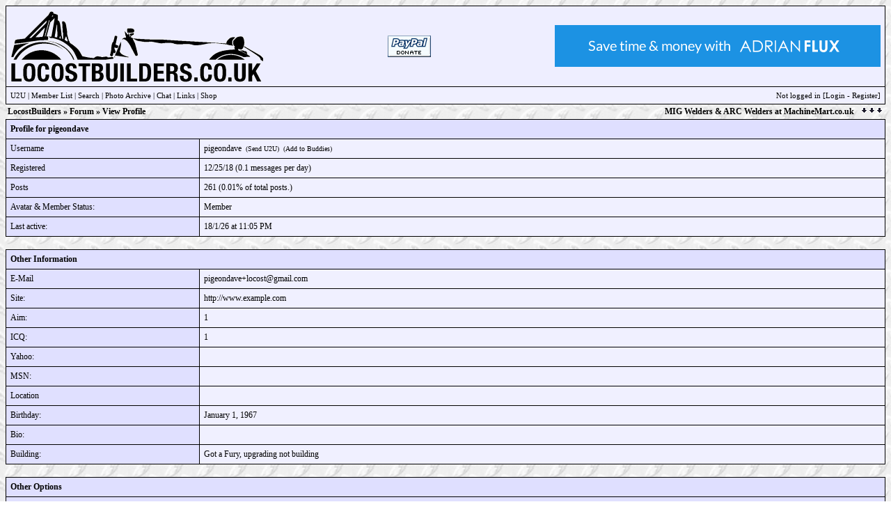

--- FILE ---
content_type: text/html; charset=iso-8859-1
request_url: https://www.locostbuilders.co.uk/members/pigeondave/
body_size: 10449
content:
<!--Begin Template: header -->
 
<!-- DO NOT REMOVE THESE HEADERS-->

<!-- Powered by XMB 1.8 Partagium Final  -->
<!-- Build: 2003020219 -->
<!-- Aventure Media & The XMB Group -->
<!-- www.aventure-media.co.uk  :  www.xmbforum.com -->

<!-- Heavily modified by ChrisW for LocostBuilders -->
<!-- www.ChrisW.net -->

<!-- TEST:  -->

<!-- DO NOT REMOVE THESE HEADERS-->
<!DOCTYPE HTML PUBLIC "-//W3C//DTD HTML 4.01 Transitional//EN" "http://www.w3.org/TR/html4/loose.dtd">
<html>
<head>
<META http-equiv="Content-Type" content="text/html; charset=ISO-8859-1">

<link rel="stylesheet" type="text/css" href="/locostbuilders.css">

<script src="https://challenges.cloudflare.com/turnstile/v0/api.js"></script>
<script language="JavaScript" type="text/javascript">
function Popup(url, window_name, window_width, window_height)
{ settings=
"toolbar=no,location=no,directories=no,"+
"status=no,menubar=no,scrollbars=yes,"+
"resizable=yes,width="+window_width+",height="+window_height;


NewWindow=window.open(url,window_name,settings); }


function icon(theicon) {
document.input.message.value += theicon;
document.input.message.focus();
}

function submitenter(myfield,e)
{
var keycode;
if (window.event) keycode = window.event.keyCode;
else if (e) keycode = e.which;
else return true;

if (keycode == 13)
   {
   myfield.form.submit();
   return false;
   }
else
   return true;
}

</script>


<title></title>
</head>
<body background="/images/locostbuilders/bg_panel.jpg" text="#000000">
<a name="top"></a>

<center>
<table cellspacing="0" cellpadding="0" border="0" width="100%" align="center">
<tr><td bgcolor="#000000">


<table border="0" cellspacing="1" cellpadding="6" width="100%">
<tr><td width="100%" bgcolor="#eeeeff">

<table border="0" width="100%" cellpadding="0" cellspacing="0">
<tr><td align="left" valign="top">

<table width=100% border=0 cellpadding=0 cellspacing=0>
<tr><td width=364><a href="/"><img src="/images/new_locostbuilders_logo.png" border=0></a></td>
<td><center>
<a href="contribute.php"><img src="/images/paypal.gif" border=0></a>
</center></td>
<td width=468>
<iframe src="https://adserve.ecomltd.co.uk/showad.pl?siteid=6" width=468 height=60 frameborder=0 marginwidth=0 marginheight="0" scrolling="no"></iframe>
</td></tr></table>

</td>

</tr>
</table>
</td></tr>

<tr><td class="navtd">
<table width="100%" cellpadding="0" cellspacing="0"><tr><td class="navtd"><font class="navtd"><a href="#" onclick="Popup('/u2u.php','Window', 550, 450);">U2U</a> | <a href="/members/"><font class="navtd">Member List</font></a> | <a href="/misc.php?action=search"><font class="navtd">Search</font></a> | <a href="/photos.php">Photo Archive</a> | <a href="/#" onclick="Popup('/chat.php', 'ChatWindow', 600, 500);"><font class="navtd">Chat</font></a> 
| <a href="/links.php">Links</a> | <a href="/shop.php">Shop</a>
</font></td>
<td class="navtd"><center></center></td>
<td align="right"><a href="http://www.locostbuilders.co.uk/"><font class="navtd">Not logged in [<a href="/misc.php?action=login">Login</a> - <a href="member.php?action=reg">Register</a>]</font></a></td></tr>
</table>
</td></tr></table>


</td></tr></table>

<table cellspacing="0" cellpadding="1" border="0" width="100%" align="center">
<tr>
<td>
<table width="100%" cellspacing="0" cellpadding="2" border="0" align="center">
<tr>
<td class="nav"><a href="/">LocostBuilders</a> » <a href="/forum/">Forum</a> 
&raquo; View Profile
</td>
<td align="right" class=nav><a href="https://www.machinemart.co.uk/c/welders-accessories/">MIG Welders & ARC Welders at MachineMart.co.uk</a>&nbsp;&nbsp;
<a href="#bottom"><img src="/images/locostbuilders/arrow_dw.gif" border="0" alt="go to bottom" /></a>
</td>
</tr>
</table>
</td>
</tr>
</table>

<!-- End Template: header --><!--Begin Template: member_profile -->
 
 <table cellspacing="0" cellpadding="0" border="0" width="100%" align="center">
<tr><td bgcolor="#000000">


<table border="0" cellspacing="1" cellpadding="6" width="100%">
<tr>
<td colspan="2" class="category" bgcolor="#dfdfff"><font color="#000000"><b>Profile for pigeondave</b></td>
</tr>


<tr><td bgcolor="#e0e0ff" width="22%" class="tablerow">Username</td>
<td bgcolor="#f0f0ff" class="tablerow">pigeondave&nbsp; <small>(<a href="#" onclick="Popup('/u2u.php?action=send&username=pigeondave', 'Window', 550, 450);">Send U2U</a>)&nbsp;
(<a href="javascript:Popup('/buddy.php?action=add&buddy=pigeondave', 'Window', 250, 300);">Add to Buddies</a>)
</small></td></tr>


<tr><td bgcolor="#e0e0ff" class="tablerow">Registered</td>
<td bgcolor="#f0f0ff" class="tablerow">12/25/18 (0.1 messages per day)</td></tr>


<tr><td bgcolor="#e0e0ff" class="tablerow">Posts</td>
<td bgcolor="#f0f0ff" class="tablerow">261 (0.01% of total posts.)</td></tr>


<tr><td bgcolor="#e0e0ff" class="tablerow">Avatar & Member Status:<br /></td>
<td bgcolor="#f0f0ff" class="tablerow">Member</td></tr>


<tr><td bgcolor="#e0e0ff" valign="top" class="tablerow">Last active:</td>
<td bgcolor="#f0f0ff" class="tablerow">18/1/26 at 11:05 PM</td></tr>


</table></td></tr></table>
<br />
<table cellspacing="0" cellpadding="0" border="0" width="100%" align="center">
<tr><td bgcolor="#000000">

<table border="0" cellspacing="1" cellpadding="6" width="100%">
<tr>
<td colspan="2" class="category" bgcolor="#dfdfff"><font color="#000000"><b>Other Information</b></td>
</tr>


<!--Begin Template: member_profile_email -->
 
 <tr><td bgcolor="#e0e0ff" class="tablerow">E-Mail</td>
<td bgcolor="#f0f0ff" class="tablerow"><a href="mailto:pigeondave+locost@gmail.com">pigeondave+locost@gmail.com</a></td></tr> 


<!-- End Template: member_profile_email -->


<tr><td bgcolor="#e0e0ff" class="tablerow" width="22%">Site:</td>
<td bgcolor="#f0f0ff" class="tablerow"><a href="http://www.example.com" target="blank">http://www.example.com</a></td></tr>


<tr><td bgcolor="#e0e0ff" class="tablerow">Aim:</td>
<td bgcolor="#f0f0ff" class="tablerow">1</td></tr>


<tr><td bgcolor="#e0e0ff" class="tablerow">ICQ:</td>
<td bgcolor="#f0f0ff" class="tablerow">1</td></tr>


<tr><td bgcolor="#e0e0ff" class="tablerow">Yahoo:</td>
<td bgcolor="#f0f0ff" class="tablerow"></td></tr>


<tr><td bgcolor="#e0e0ff" class="tablerow">MSN:</td>
<td bgcolor="#f0f0ff" class="tablerow"></td></tr>


<tr><td bgcolor="#e0e0ff" class="tablerow">Location</td>
<td bgcolor="#f0f0ff" class="tablerow"></td></tr>


<tr><td bgcolor="#e0e0ff" class="tablerow">Birthday:</td>
<td bgcolor="#f0f0ff" class="tablerow">January 1, 1967</td></tr>


<tr><td bgcolor="#e0e0ff" valign="top" class="tablerow">Bio:</td>
<td bgcolor="#f0f0ff" class="tablerow"></td></tr>

<tr><td bgcolor="#e0e0ff" valign="top" class="tablerow">Building:</td>
<td bgcolor="#f0f0ff" class="tablerow">Got a Fury, upgrading not building</td></tr>

</table></td></tr></table><br />
<table cellspacing="0" cellpadding="0" border="0" width="100%" align="center">
<tr><td bgcolor="#000000">


<table border="0" cellspacing="1" cellpadding="6" width="100%">
<tr>
<td colspan="2" class="category" bgcolor="#dfdfff"><font color="#000000"><b>Other Options</b></td>
</tr>

<tr>
<td bgcolor="#e0e0ff" colspan="2" class="tablerow"><b><a href="/misc.php?action=search&srchuname=pigeondave&searchsubmit=a&srchfid=all&srchfrom=0">Search</a> for all posts by this user</b> | <a href="/members/pigeondave/photos/"><b>View my Photo Archive</b></a>

</td>
</tr>
</table></td></tr></table> 


<!-- End Template: member_profile --><!--Begin Template: footer -->


 <br />
<! -- EDITING THE COPYRIGHT ON THIS TEMPLATE IS AGAINST THE LICENSE AGREEMENT AND IS AGAINST INTERNATIONAL COPYRIGHT LAW YOU CAN BE PROSECUTED FOR EDITING THE NOTICE - ALL LINKS NAMES AND COPYRIGHT MUST NOT BE TOUCHED WITHOUT PERMISSION --> 

<br />
<table cellspacing="1" cellpadding="1" border="0" width="100%" align="center" bgcolor="#e0e0ff">
  <tr>
      <td bgcolor="#000000">
            <table width="100%" cellspacing="0"  cellpadding="2">
                   <tr>
                        <td class="nav" bgcolor="#e0e0ff">&nbsp;<a href="/">LocostBuilders</a> » <a href="/forum/">Forum</a>  &raquo; View Profile
                        </td>
                        <td align="right" bgcolor="#e0e0ff">
<a href="#top"><img src="/images/locostbuilders/arrow_up.gif" border="0" alt="go to top" /></a>
                       </td>
                  </tr>
           </table>
       </td>
   </tr>
</table>
<br />
</center>
<table align="center"><tr>
<td align="center"><br />

<table border=0 bgcolor="#000000" cellpadding=0 cellspacing=1><tr><td>
<iframe src="https://adserve.ecomltd.co.uk/showad.pl?siteid=6" width=468 height=60 frameborder=0 marginwidth=0 marginheight="0" scrolling="no"></iframe>
</td></tr></table>
<br><br><a href="/">
<img src="/images/locost_new_small.png" border=0></a>
<br><br>

<font style="font-size: 14px; font-family: Verdana">
<a href="http://www.studio-montage.com"><img src="/images/montage_footer_logo.gif" alt="Website design and SEO by Studio Montage" border=0></a><br><br>
<font style="font-size: 12px; font-family: Verdana">
All content © 2001-16 LocostBuilders. Reproduction prohibited<br>
<font style="font-size: 10px; font-family: Verdana">
Opinions expressed in public posts are those of the author and do not necessarily represent<br>the views of other users or any member of the LocostBuilders team.<br>
Running <a href="http://www.xmbforum.com" target="blank">XMB</a> 1.8 Partagium [© 2002 XMB Group] on Apache under CentOS Linux<br>
Founded, built and operated by <a href="https://www.chrisw.net">ChrisW</a>.
</font>
</font><br />
<iframe src="https://www.amazon.co.uk/exec/obidos/ASIN/1859606369/locostbuilder-21" width=0 height=0></iframe>
<a name="bottom"></a>
<script type="text/javascript">
var gaJsHost = (("https:" == document.location.protocol) ? "https://ssl." : "http://www.");
document.write(unescape("%3Cscript src='" + gaJsHost + "google-analytics.com/ga.js' type='text/javascript'%3E%3C/script%3E"));
</script>
<script type="text/javascript">
try {
var pageTracker = _gat._getTracker("UA-16106634-1");
pageTracker._trackPageview();
} catch(err) {}</script>
</body>

</html>


<!-- End Template: footer -->